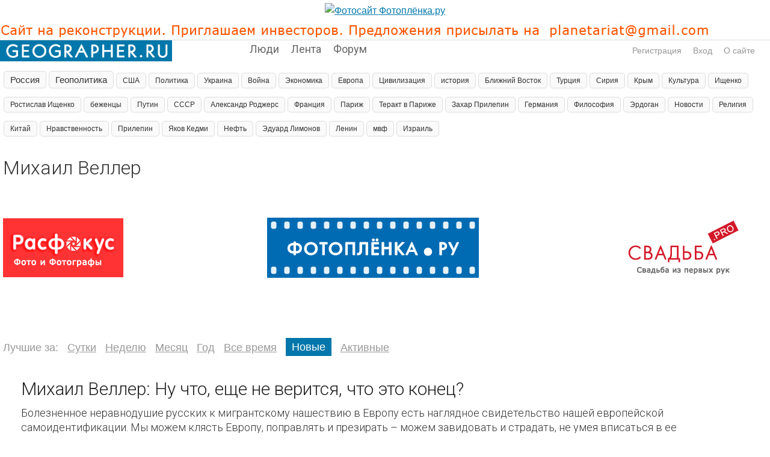

--- FILE ---
content_type: text/html; charset=windows-1251
request_url: http://geographer.ru/lenta/tb/%D0%9C%D0%B8%D1%85%D0%B0%D0%B8%D0%BB+%D0%92%D0%B5%D0%BB%D0%BB%D0%B5%D1%80
body_size: 18713
content:
<!DOCTYPE HTML PUBLIC "-//W3C//DTD HTML 4.01 Transitional//EN" "http://www.w3.org/TR/html4/loose.dtd">
<html xmlns="http://www.w3.org/1999/xhtml">
<head>
    <!-- HEAD !-->
    <title>Михаил Веллер - Географ.ру - география, путешествия, туризм</title>
<meta name="keywords" content="travel, новости мира, путешествия, политика, путешествия, туризм, geo, географ, география, мир" />
<meta name="description" content="ГЕОГРАФ.РУ - Туристический портал о путешествиях и туризме. Все страны мира." />
<script type="text/javascript" src="/includes/jquery/jquery.js"></script>
<script type="text/javascript" src="/core/js/common_new.js"></script>
<script language="JavaScript" type="text/javascript" src="/includes/jquery/autocomplete/jquery.autocomplete.min.js"></script>
<link href="/includes/jquery/autocomplete/jquery.autocomplete.css" rel="stylesheet" type="text/css" />
    <meta http-equiv="Content-Type" content="text/html; charset=windows-1251"/>
        <link rel="stylesheet" href="//fonts.googleapis.com/css?family=Roboto:300,400,700,300italic,500|Roboto+Condensed:700,400,600|Roboto+Slab&subset=latin,cyrillic" />

    
    <link href="/templates/_default_/css/reset.css" rel="stylesheet" type="text/css" />
    <link href="/templates/_default_/css/text.css" rel="stylesheet" type="text/css" />
    <link href="/templates/_default_/css/960.css" rel="stylesheet" type="text/css" />
    <link href="/templates/_default_/css/styles.css" rel="stylesheet" type="text/css" />
    <meta name="google-site-verification" content="FmGZQwqemuw4DI0IJtO3Hb14iUkWhpo7ENFSmRQ4zCw" />
        <meta name="google-translate-customization" content="6933d0270687b86d-8d00258337b8e5a5-g271fb8fdee0b6605-b"></meta>









</head>
<body>

<div><a href="http://fotoplenka.ru" target="_blank"><div style="background:url(http://fotoplenka.ru/images/22x100_fotoplenka.gif) repeat scroll center center transparent; border-top: solid 5px #FFF; border-bottom: solid 5px #FFF;"><div style="display: flex; justify-content: center; align-items: center;"><img src="http://fotoplenka.ru/images/22logo.png" alt="Фотосайт Фотоплёнка.ру" ></div></div></a></div>

<div style="border-top: solid 1px #FFF; border-bottom: solid 1px #DDD"">
<div class="container_12">
<img src="/images/geograf.jpg" alt="geograf" >
</div>
</div>



<div id="wrapper">
	

  <div id="header">
      <div class="container_120">     
      

  
               
                                                          
              <div id="sitename"><a href="/"></a></div>          
              <div id="topmenu"><div class="module">
        <div class="modulebody"><div>
<ul id="mainmenu" class="menu">

        
    
                
        
                    <li >
                            <a href="/users/pop.html" target="_self"  >
                  Люди 
            </a>
                    
    
        </li>        
        
                    <li >
                            <a href="/lenta" target="_self"  >
                  Лента 
            </a>
                    
    
        </li>        
        
                    <li >
                            <a href="/forum" target="_self"  >
                  Форум 
            </a>
                    
                </li></ul>
        
    
</ul>

</div>

<script>
function toggleNu(){
$.ajax({
		type: "POST",
		url: "/core/ajax/set_button_nu.php",
		data: "",
		success: function(data){
			window.location.reload(true);
		}
    });
 }
</script>
</div>

</div></div>
              <div class="u_block">
                                                                                        <div class="mod_user_menu">
                                                		  	<span class="register"><a href="/registration">Регистрация</a></span>
                                                			 <span class="login"><a href="/login">Вход</a></span>
                                                             <span class="my_blog"><a href="/pravila/about.html">О сайте</a></span>
                                                             
                                                             
                                                </div>                                                 
                                                      </div> 
                             
      </div>    
  </div>


	
  <div id="page">    
  <!-- главное меню !-->
								                                <div class="clear"></div>
     							<!-- первый широкий блок !-->
                                <div id="topwide" class="container_100">
                                    <div class="" id="topmod"><div class="module">
        <div class="modulebody">
    			<div>
						
					<a class="toptag" href="/lenta/tb/Россия" style="font-size: 15px">Россия</a>
						
						
					<a class="toptag" href="/lenta/tb/Геополитика" style="font-size: 15px">Геополитика</a>
						
						
					<a class="toptag" href="/lenta/tb/США" style="font-size: 12px">США</a>
						
						
					<a class="toptag" href="/lenta/tb/Политика" style="font-size: 12px">Политика</a>
						
						
					<a class="toptag" href="/lenta/tb/Украина" style="font-size: 12px">Украина</a>
						
						
					<a class="toptag" href="/lenta/tb/Война" style="font-size: 12px">Война</a>
						
						
					<a class="toptag" href="/lenta/tb/Экономика" style="font-size: 12px">Экономика</a>
						
						
					<a class="toptag" href="/lenta/tb/Европа" style="font-size: 12px">Европа</a>
						
						
					<a class="toptag" href="/lenta/tb/Цивилизация" style="font-size: 12px">Цивилизация</a>
						
						
					<a class="toptag" href="/lenta/tb/история" style="font-size: 12px">история</a>
						
						
					<a class="toptag" href="/lenta/tb/Ближний Восток" style="font-size: 12px">Ближний Восток</a>
						
						
					<a class="toptag" href="/lenta/tb/Турция" style="font-size: 12px">Турция</a>
						
						
					<a class="toptag" href="/lenta/tb/Сирия" style="font-size: 12px">Сирия</a>
						
						
					<a class="toptag" href="/lenta/tb/Крым" style="font-size: 12px">Крым</a>
						
						
					<a class="toptag" href="/lenta/tb/Культура" style="font-size: 12px">Культура</a>
						
						
					<a class="toptag" href="/lenta/tb/Ищенко" style="font-size: 12px">Ищенко</a>
						
						
					<a class="toptag" href="/lenta/tb/Ростислав Ищенко" style="font-size: 12px">Ростислав Ищенко</a>
						
						
					<a class="toptag" href="/lenta/tb/беженцы" style="font-size: 12px">беженцы</a>
						
						
					<a class="toptag" href="/lenta/tb/Путин" style="font-size: 12px">Путин</a>
						
						
					<a class="toptag" href="/lenta/tb/СССР" style="font-size: 12px">СССР</a>
						
						
					<a class="toptag" href="/lenta/tb/Александр Роджерс" style="font-size: 12px">Александр Роджерс</a>
						
						
					<a class="toptag" href="/lenta/tb/Франция" style="font-size: 12px">Франция</a>
						
						
					<a class="toptag" href="/lenta/tb/Париж" style="font-size: 12px">Париж</a>
						
						
					<a class="toptag" href="/lenta/tb/Теракт в Париже" style="font-size: 12px">Теракт в Париже</a>
						
						
					<a class="toptag" href="/lenta/tb/Захар Прилепин" style="font-size: 12px">Захар Прилепин</a>
						
						
					<a class="toptag" href="/lenta/tb/Германия" style="font-size: 12px">Германия</a>
						
						
					<a class="toptag" href="/lenta/tb/Философия" style="font-size: 12px">Философия</a>
						
						
					<a class="toptag" href="/lenta/tb/Эрдоган" style="font-size: 12px">Эрдоган</a>
						
						
					<a class="toptag" href="/lenta/tb/Новости" style="font-size: 12px">Новости</a>
						
						
					<a class="toptag" href="/lenta/tb/Религия" style="font-size: 12px">Религия</a>
						
						
					<a class="toptag" href="/lenta/tb/Китай" style="font-size: 12px">Китай</a>
						
						
					<a class="toptag" href="/lenta/tb/Нравственность" style="font-size: 12px">Нравственность</a>
						
						
					<a class="toptag" href="/lenta/tb/Прилепин" style="font-size: 12px">Прилепин</a>
						
						
					<a class="toptag" href="/lenta/tb/Яков Кедми" style="font-size: 12px">Яков Кедми</a>
						
						
					<a class="toptag" href="/lenta/tb/Нефть" style="font-size: 12px">Нефть</a>
						
						
					<a class="toptag" href="/lenta/tb/Эдуард Лимонов" style="font-size: 12px">Эдуард Лимонов</a>
						
						
					<a class="toptag" href="/lenta/tb/Ленин" style="font-size: 12px">Ленин</a>
						
						
					<a class="toptag" href="/lenta/tb/мвф" style="font-size: 12px">мвф</a>
						
						
					<a class="toptag" href="/lenta/tb/Израиль" style="font-size: 12px">Израиль</a>
						
					</div>
				
				
    
    
    
   

</div>

</div></div>
                                </div>
                                   								<!-- глубиномер !-->
                            
 								 <!-- 2+3-- !-->
                                <div id="mainbody" class="container_12">  
									<div class="tbl">
                                                <div id="main" class="grid_12">
                                                
                                                
<table width="100%" border="0" cellpadding="0" cellspacing="0">
<tr>
        <td>
	        	<img style="max-width:100%; height:auto;"  src="/images/1200px.jpg" border="0" alt="" />
        </td>
  </tr>
</table>
                                                
                                                
                                                                                    
                                                                                                                                                            <div class="component">
    
    <div class="con_heading">Михаил Веллер</div>
  



<!-- начало рек блока -->
 
 
<div style="padding:0px 0px 50px 0px;margin-left:auto;margin-right:auto;vertical-align:middle;">
<table width="100%" border="0" cellspacing="0" cellpadding="0" align="center" >
    <tbody>
        <tr>

            <td width="260px" height="90px"  valign="center" align="left">

<a style="position: relative; top: 0px;" target="_blank" href="http://rasfokus.ru/photos/tp/Михаил Веллер"><img alt="Фото Михаил Веллер" src="/images/rasfokus.gif" /></a> 

            </td>
                 
            <td width="20px" height="200px"  valign="centre" align="center"></td>
            
            <td width="410px" height="90px"  valign="center" align="center">

<a style="position: relative; top: 0px;" target="_blank" href="http://fotoplenka.ru/photos/tp/Михаил Веллер"><img alt="Фото Михаил Веллер" src="/images/fotoplenka.gif" /></a> 

            </td>
                                   
            <td width="20px" height="200px"  valign="centre" align="center"></td>
            
            <td width="260px" height="90px"  valign="center" align="right">

<a style="position: relative; top: 0px;" target="_blank" href="http://svadba.pro/photos/latest.html
"><img alt="ещё свадебных фото со свадьбы Михаил Веллер - на http://svadba.pro" src="/images/svadba.png" /></a> 

            </td>       
            
        </tr>
    </tbody>
</table>
</div>
 
<!-- конец рек блока -->







    <div class="blog_type_menu">
                
        <span class="blog_type_link">Лучшие за:</span>


                    <a class="blog_type_link" href="/lenta/tb/Михаил Веллер/topday.html">Сутки</a>
        
                    <a class="blog_type_link" href="/lenta/tb/Михаил Веллер/topweek.html">Неделю</a>
        
                    <a class="blog_type_link" href="/lenta/tb/Михаил Веллер/topmonth.html">Месяц</a>
        
                    <a class="blog_type_link" href="/lenta/tb/Михаил Веллер/topyear.html">Год</a>
        

                    <a class="blog_type_link" href="/lenta/tb/Михаил Веллер/top.html">Все время</a>
        
                    <span class="blog_type_active">Новые</span>
        
                    <a class="blog_type_link" href="/lenta/tb/Михаил Веллер/active.html">Активные</a>
        
    </div>

    <div class="blog_entries">
                                    <div class="blog_entry">
            
            
            
            
<table width="100%" border="0" cellspacing="0" cellpadding="10">
      <tr>
        <td valign="top">
                  
        </td>
    
        <td width="100%" align="left" valign="top">
    
            <table width="100%" cellpadding="0" cellspacing="0" class="blog_records"> 
                 <tr>
                     <td valign="top" width="" class="blog_entry_title_td">
                         <div class="blog_entry_title">
                             <a href="/lenta/74">Михаил Веллер: Ну что, еще не верится, что это конец?</a>
                         </div>		
                     </td>
                 </tr>


                 <tr>
                     <td>
                         <div class="blog_entry_text">Болезненное неравнодушие русских к мигрантскому нашествию в Европу есть наглядное свидетельство нашей европейской самоидентификации. Мы можем клясть Европу, поправлять и презирать – можем завидовать и страдать, не умея вписаться в ее процветание. Но она прочно существует в нашем подсознании как благополучный альтернативный мир – дающий веру и надежду, что...</div> 
                                                      <div  class="blogtag">Теги: <a href="/lenta/tb/%D0%A6%D0%B8%D0%B2%D0%B8%D0%BB%D0%B8%D0%B7%D0%B0%D1%86%D0%B8%D1%8F">Цивилизация</a>  <a href="/lenta/tb/%D0%A4%D0%B8%D0%BB%D0%BE%D1%81%D0%BE%D1%84%D0%B8%D1%8F">Философия</a>  <a href="/lenta/tb/%D0%A1%D0%A8%D0%90">США</a>  <a href="/lenta/tb/%D0%9C%D0%B8%D1%85%D0%B0%D0%B8%D0%BB+%D0%92%D0%B5%D0%BB%D0%BB%D0%B5%D1%80">Михаил Веллер</a>  <a href="/lenta/tb/%D0%9C%D0%B8%D0%B3%D1%80%D0%B0%D0%BD%D1%82%D1%8B">Мигранты</a>  <a href="/lenta/tb/%D0%9A%D1%83%D0%BB%D1%8C%D1%82%D1%83%D1%80%D0%B0">Культура</a>  <a href="/lenta/tb/%D0%98%D1%81%D1%82%D0%BE%D1%80%D0%B8%D1%8F">История</a>  <a href="/lenta/tb/%D0%95%D0%B2%D1%80%D0%BE%D0%BF%D0%B0">Европа</a>  <a href="/lenta/tb/%D0%93%D0%B5%D0%BE%D0%BF%D0%BE%D0%BB%D0%B8%D1%82%D0%B8%D0%BA%D0%B0">Геополитика</a>  <a href="/lenta/tb/%D0%92%D0%B5%D0%BB%D0%BB%D0%B5%D1%80">Веллер</a>  <a href="/lenta/tb/%D0%91%D0%BB%D0%B8%D0%B6%D0%BD%D0%B8%D0%B9+%D0%92%D0%BE%D1%81%D1%82%D0%BE%D0%BA">Ближний Восток</a>  <a href="/lenta/tb/%D0%91%D0%B5%D0%B6%D0%B5%D0%BD%D1%86%D1%8B">Беженцы</a></div >
                        

                        <div class="blog_comments">
                            <div class="blog_entry_info">Опубликовал: <a href="/konspirolog" title="Конспиролог">Конспиролог</a> <span class="blog_entry_date">15 ноября 2015</span></div>
                            <span class="post_karma" style="font-size:24px;"><span style="color:green;">+2</span></span>
                                                                <a class="blog_comments_link" href="/lenta/74#c"></a>
                            

                                                                | 2113 просмотров</a>
                            

                                                    </div>

                        </td>
                    </tr>


                </table> 

    </td>
  </tr>
</table>
                
                
                
                
                
                
                    </div>
                    		
    </div>	
	
    
</div>                                             
                                                </div>                                    
											  
												</div>
                                             <div class="bott"> 
											  </div>                                                 
                                </div>
  </div>
<div class="pad"></div>
</div>


<div>  </div> 



<div style="width:100%; margin: 0px 0px 50px 0px;">
               <table width="100%" border="0" cellspacing="0" cellpadding="0">
                      <tr>
                        <td width="0%">&nbsp;</td>
                        <td width="100%">
                        <script type="text/javascript">
<!--
var _acic={dataProvider:10};(function(){var e=document.createElement("script");e.type="text/javascript";e.async=true;e.src="https://www.acint.net/aci.js";var t=document.getElementsByTagName("script")[0];t.parentNode.insertBefore(e,t)})()
//-->
</script>                        </td>
                        <td width="0%">&nbsp;</td>
                 </tr>
				</table>                    
</div>




<div id="footer">
    <div class="container_12">
    
    
           <table width="100%" border="0" cellspacing="0" cellpadding="0">
  <tr>
    <td width="50px"><div id="up"><a href="#"></a></div></td>
    
    <td>
    <div class="grid_88">
                     <span class="foot1">Geographer.ru  &copy; 2026</span>   
                     <span class="foot2"></span>    
    </div>
    </td>
    
    <td align="right">
    <div class="grid_44 aboutsite">
                <span class="about"><a href="/pravila/about.html">О сайте</a>
    </td>
    
    <td width="50px"><div id="up"><a href="#"></a></div> </td>
  </tr>
</table>
            
    </div>
</div>





<a href="http://fotoplenka.ru" target="_blank"><div style="background:url(http://fotoplenka.ru/images/22x100_fotoplenka.gif) repeat scroll center center transparent; border-top: solid 5px #FFF; border-bottom: solid 5px #FFF;"><div style="display: flex; justify-content: center; align-items: center;"><img src="http://fotoplenka.ru/images/22logo.png" alt="Фотосайт Фотоплёнка.ру" ></div></div</a>


<!--LiveInternet counter--><script type="text/javascript"><!--
document.write("<a href='http://www.liveinternet.ru/click' "+
"target=_blank><img src='//counter.yadro.ru/hit?t52.6;r"+
escape(document.referrer)+((typeof(screen)=="undefined")?"":
";s"+screen.width+"*"+screen.height+"*"+(screen.colorDepth?
screen.colorDepth:screen.pixelDepth))+";u"+escape(document.URL)+
";"+Math.random()+
"' alt='' title='LiveInternet: показано число просмотров и"+
" посетителей за 24 часа' "+
"border='0' width='1' height='1'><\/a>")
//--></script><!--/LiveInternet-->





    <script type="text/javascript">
        $(document).ready(function(){
            $('#topmenu .menu li').hover(
                function() {
                    $(this).find('ul:first').show();
                    $(this).find('a:first').addClass("hover");
                },
                function() {
                    $(this).find('ul:first').hide();
                    $(this).find('a:first').removeClass("hover");
                }
            );
        });
    </script>
    
	
	
	
	
	
	
	

	
	
	
    
</body>
</html>

--- FILE ---
content_type: text/css
request_url: http://geographer.ru/templates/_default_/css/960.css
body_size: 6135
content:
body{min-width:400px}
.container_12,.container_16{margin-left:auto;margin-right:auto;max-width:2000px;min-width:400px;}
.container_100{margin-left:auto;margin-right:auto;max-width:2000px;min-width:400px;}
.container_120{margin-left:auto;margin-right:auto;max-width:2000px;min-width:400px;}
.grid_1,.grid_2,.grid_3,.grid_4,.grid_5,.grid_6,.grid_7,.grid_8,.grid_9,.grid_10,.grid_11,.grid_12,.grid_13,.grid_14,.grid_15,.grid_88,.grid_16{display:inline;margin-left:10px;margin-right:10px}
.push_1,.pull_1,.push_2,.pull_2,.push_3,.pull_3,.push_4,.pull_4,.push_5,.pull_5,.push_6,.pull_6,.push_7,.pull_7,.push_8,.pull_8,.push_9,.pull_9,.push_10,.pull_10,.push_11,.pull_11,.push_12,.pull_12,.push_13,.pull_13,.push_14,.pull_14,.push_15,.pull_15{position:relative}
.container_12 .grid_3,.container_16 .grid_4{width:220px}
.container_12 .grid_6,.container_16 .grid_8{width:660px}
.container_12 .grid_9,.container_16 .grid_12{width:940px}
.container_12 .grid_12,.container_16 .grid_16{max-width:2000px;min-width:400px;}
.alpha{margin-left:0}
.omega{margin-right:0}
.container_12 .grid_1{width:60px}
.container_12 .grid_2{width:140px}
.container_12 .grid_8{max-width:850px} /*****1*****/
.container_12 .grid_4{width:300px} /*****2*****/
.container_12 .grid_5{width:380px}
.container_12 .grid_7{width:540px}
.container_12 .grid_44{display:inline;float:right;margin-left:10px;margin-right:10px;width:150px} /*****bottom menu*****/
.container_12 .grid_88{width:500px} 
.container_12 .grid_10{width:780px}
.container_12 .grid_11{width:860px}
.container_16 .grid_1{width:40px}
.container_16 .grid_2{width:100px}
.container_16 .grid_3{width:160px}
.container_16 .grid_5{width:280px}
.container_16 .grid_6{width:340px}
.container_16 .grid_7{width:400px}
.container_16 .grid_9{width:520px}
.container_16 .grid_10{width:580px}
.container_16 .grid_11{width:640px}
.container_16 .grid_13{width:760px}
.container_16 .grid_14{width:820px}
.container_16 .grid_15{width:880px}
.container_12 .prefix_3,.container_16 .prefix_4{padding-left:240px}
.container_12 .prefix_6,.container_16 .prefix_8{padding-left:480px}
.container_12 .prefix_9,.container_16 .prefix_12{padding-left:720px}
.container_12 .prefix_1{padding-left:80px}
.container_12 .prefix_2{padding-left:160px}
.container_12 .prefix_4{padding-left:320px}
.container_12 .prefix_5{padding-left:400px}
.container_12 .prefix_7{padding-left:560px}
.container_12 .prefix_8{padding-left:640px}
.container_12 .prefix_10{padding-left:800px}
.container_12 .prefix_11{padding-left:880px}
.container_16 .prefix_1{padding-left:60px}
.container_16 .prefix_2{padding-left:120px}
.container_16 .prefix_3{padding-left:180px}
.container_16 .prefix_5{padding-left:300px}
.container_16 .prefix_6{padding-left:360px}
.container_16 .prefix_7{padding-left:420px}
.container_16 .prefix_9{padding-left:540px}
.container_16 .prefix_10{padding-left:600px}
.container_16 .prefix_11{padding-left:660px}
.container_16 .prefix_13{padding-left:780px}
.container_16 .prefix_14{padding-left:840px}
.container_16 .prefix_15{padding-left:900px}
.container_12 .suffix_3,.container_16 .suffix_4{padding-right:240px}
.container_12 .suffix_6,.container_16 .suffix_8{padding-right:480px}
.container_12 .suffix_9,.container_16 .suffix_12{padding-right:720px}
.container_12 .suffix_1{padding-right:80px}
.container_12 .suffix_2{padding-right:160px}
.container_12 .suffix_4{padding-right:320px}
.container_12 .suffix_5{padding-right:400px}
.container_12 .suffix_7{padding-right:560px}
.container_12 .suffix_8{padding-right:640px}
.container_12 .suffix_10{padding-right:800px}
.container_12 .suffix_11{padding-right:880px}
.container_16 .suffix_1{padding-right:60px}
.container_16 .suffix_2{padding-right:120px}
.container_16 .suffix_3{padding-right:180px}
.container_16 .suffix_5{padding-right:300px}
.container_16 .suffix_6{padding-right:360px}
.container_16 .suffix_7{padding-right:420px}
.container_16 .suffix_9{padding-right:540px}
.container_16 .suffix_10{padding-right:600px}
.container_16 .suffix_11{padding-right:660px}
.container_16 .suffix_13{padding-right:780px}
.container_16 .suffix_14{padding-right:840px}
.container_16 .suffix_15{padding-right:900px}
.container_12 .push_3,.container_16 .push_4{left:240px}
.container_12 .push_6,.container_16 .push_8{left:480px}
.container_12 .push_9,.container_16 .push_12{left:720px}
.container_12 .push_1{left:80px}
.container_12 .push_2{left:160px}
.container_12 .push_4{left:320px}
.container_12 .push_5{left:400px}
.container_12 .push_7{left:560px}
.container_12 .push_8{left:640px}
.container_12 .push_10{left:800px}
.container_12 .push_11{left:880px}
.container_16 .push_1{left:60px}
.container_16 .push_2{left:120px}
.container_16 .push_3{left:180px}
.container_16 .push_5{left:300px}
.container_16 .push_6{left:360px}
.container_16 .push_7{left:420px}
.container_16 .push_9{left:540px}
.container_16 .push_10{left:600px}
.container_16 .push_11{left:660px}
.container_16 .push_13{left:780px}
.container_16 .push_14{left:840px}
.container_16 .push_15{left:900px}
.container_12 .pull_3,.container_16 .pull_4{left:-240px}
.container_12 .pull_6,.container_16 .pull_8{left:-480px}
.container_12 .pull_9,.container_16 .pull_12{left:-720px}
.container_12 .pull_1{left:-80px}
.container_12 .pull_2{left:-160px}
.container_12 .pull_4{left:-320px}
.container_12 .pull_5{left:-400px}
.container_12 .pull_7{left:-560px}
.container_12 .pull_8{left:-640px}
.container_12 .pull_10{left:-800px}
.container_12 .pull_11{left:-880px}
.container_16 .pull_1{left:-60px}
.container_16 .pull_2{left:-120px}
.container_16 .pull_3{left:-180px}
.container_16 .pull_5{left:-300px}
.container_16 .pull_6{left:-360px}
.container_16 .pull_7{left:-420px}
.container_16 .pull_9{left:-540px}
.container_16 .pull_10{left:-600px}
.container_16 .pull_11{left:-660px}
.container_16 .pull_13{left:-780px}
.container_16 .pull_14{left:-840px}
.container_16 .pull_15{left:-900px}
.clear{clear:both;display:block;overflow:hidden;visibility:hidden;width:0;height:0}
.clearfix:after{clear:both;content:' ';display:block;font-size:0;line-height:0;visibility:hidden;width:0;height:0}* html .clearfix,*:first-child+html .clearfix{zoom:1}

--- FILE ---
content_type: application/javascript
request_url: http://geographer.ru/core/js/common_new.js
body_size: 11904
content:
function reloadCaptcha(img_id){
    $("img#"+img_id).attr("src", "/includes/codegen/cms_codegen.php?"+Math.random());
}
function centerLink(href){
	$('div.component').css({opacity:0.4, filter:'alpha(opacity=40)'});
	$.post(href, {'of_ajax': 1}, function(data){
		$('div.component').html(data);
		$('div.component').css({opacity:1.0, filter:'alpha(opacity=100)'});
	});

}

function setPhotoNu(photo_id,obj){
	is_nu = obj.checked;
	$.ajax({
		type: "POST",
		url: "/core/ajax/set_nu.php",
		data: "photo_id="+photo_id+"&is_nu="+is_nu,
		success: function(data){
			obj.checked = is_nu;
		}
    });
}

function deleteComment(com_id){
	$.ajax({
		type: "POST",
		url: "/core/ajax/delete_comment.php",
		data: "comment_id="+com_id+"&op=del_one",
		success: function(data){
			window.location.reload(true);
		}
    });
}

function deleteComments(user_id){
	$.ajax({
		type: "POST",
		url: "/core/ajax/delete_comment.php",
		data: "user_id="+user_id+"&op=del_all",
		success: function(data){
			window.location.reload(true);
		}
    });
}

function deleteForumPost(post_id){
	$.ajax({
		type: "POST",
		url: "/core/ajax/delete_forumpost.php",
		data: "post_id="+post_id+"&op=del_one",
		success: function(data){
			window.location.reload(true);
		}
    });
}

function deleteForumPosts(user_id){
	$.ajax({
		type: "POST",
		url: "/core/ajax/delete_forumpost.php",
		data: "user_id="+user_id+"&op=del_all",
		success: function(data){
			window.location.reload(true);
		}
    });
}

function addToFav(photo_id){
	$.ajax({
		type: "POST",
		url: "/core/ajax/user_fav.php",
		data: "item_id="+photo_id+"&op=add&target=photo",
		success: function(data){
			$("#add_fav").hide();
			$("#del_fav").show();
		}
    });
}

function deleteFromFav(photo_id){
	$.ajax({
		type: "POST",
		url: "/core/ajax/user_fav.php",
		data: "item_id="+photo_id+"&op=delete&target=photo",
		success: function(data){
			$("#del_fav").hide();
			$("#add_fav").show();
		}
    });
}

function addToSubs(target,target_id){
	$.ajax({
		type: "POST",
		url: "/core/ajax/subscribe.php",
		data: "target="+target+"&target_id="+target_id+"&op=add",
		success: function(data){
			$("#subs_like_img").hide();
			$("#subs_like").hide();
			$("#unsubs_like_img").show();
			$("#unsubs_like").show();
		}
    });
}

function deleteFromSubs(target,target_id){
	$.ajax({
		type: "POST",
		url: "/core/ajax/subscribe.php",
		data: "target="+target+"&target_id="+target_id+"&op=delete",
		success: function(data){
			$("#subs_like_img").show();
			$("#subs_like").show();
			$("#unsubs_like_img").hide();
			$("#unsubs_like").hide();
		}
    });
}
function subs(){
	$.ajax({
		type: "POST",
		url: "/core/ajax/subscribe_me.php",
		data: "op=add",
		success: function(data){
			alert('Вы подписались на уведомления о новых лайках под своими фотографиями и записями в блоге!');
		}
    });
}
function unsubs(){
	$.ajax({
		type: "POST",
		url: "/core/ajax/subscribe_me.php",
		data: "op=delete",
		success: function(data){
			alert('Вы больше не будете получать уведомлений о новых лайках под ранее загруженными фотографиями и записями в блоге!');
		}
    });
}

function addToPort(photo_id){
	$("#portfolio_list").load("/core/ajax/user_portfolio.php", {photo_id: photo_id, op:'add'},poAddLoaded());
}

function deleteFromPort(photo_id){
	$("#portfolio_list").load("/core/ajax/user_portfolio.php", {photo_id: photo_id, op:'delete'},poDelLoaded());
}

function poAddLoaded(){
	$("#add_port").hide();
	$("#del_port").show();
}

function poDelLoaded(){
	$("#del_port").hide();
	$("#add_port").show();
}

function uh(user_id,page_view){
	if(window.localStorage && user_id){
		page_view = 'view';
		//window.localStorage.clear();
		page_n = page_view+'_'+user_id;
		get_page = window.localStorage.getItem('page');
		var today = (new Date()).getDate();
		if(get_page!='undefined'){
			list_page = JSON.parse(get_page);
		}else{
			get_page = {};
			list_page = {};
		}
		
		is_page = 0;
		is_date = 0;
		new_page = {};
		if(list_page && list_page.hasOwnProperty(page_n)){
			is_page = 1;
			is_date = list_page[page_n];
		}
		
		if(!is_page && !is_date || is_date && is_date!=today){
			//запись в БД
			$.ajax({
				type: "POST",
				url: "/core/ajax/uh.php",
				data: "user_id="+user_id,
				success: function(data){
				}
		    });
			new_page = list_page;
			if(is_date || !is_page){
				if(!new_page){
					new_page = {};
				}
				new_page[page_n] = today;
			}
			
			window.localStorage.setItem('page', JSON.stringify(new_page));
		}
	}
	//get_page = JSON.parse(window.localStorage.getItem('page'));
	return;
}

function addMoney(user_id){
    money = document.getElementById("add_money").value;
    $.ajax({
            type: "POST",
            url: "/core/ajax/add_admin.php",
            data: "money="+money+"&user_id="+user_id,
            success: function(data){
                    if(data=='1'){
                            alert('Бонус добавлен!');
                            window.location.reload();
                    }else{
                            alert('Произошла ошибка!!!');
                    }
            }
     });
}

function makePay(){
    phone = document.getElementById("qiwi_no").value;
    sum = document.getElementById("sum").value;
    $.ajax({
            type: "POST",
            url: "/core/ajax/pay.php",
            data: "phone="+phone+"&sum="+sum,
            success: function(data){
                    if(data=='1'){
                            alert('Счет выставлен успешно, оплатите в личном кошельке! После оплаты, отображение денег на счету будет в течение 10 мин. ');
                    }else{
                            alert('Произошла ошибка создания счета, попробуйте позже.');
                    }
            }
    });
}


function loadCity(select){
    var citySelect = $('select[name="city"]');
    
 
    $.getJSON('/core/ajax/get_cities.php', {region:select.value}, function(cityList){
        citySelect.html(''); 
 
        $.each(cityList, function(i){
            citySelect.append('<option value="' + this.id + '">' + this.name + '</option>');
        });
        
    });
}

$(document).ready(function(){
    
        var ch_time = $('#check_time');
        ch_time.click(function(){
            var user_id = this.getAttribute('user_id');
            var url = this.getAttribute('url');
            $.ajax({
                type: "POST",
                url: "/core/ajax/check_post.php",
                data: "user_id="+user_id,
                success: function(data){
                    data_parse = $.parseJSON(data);
                    if(data_parse.error){
                        $(".message_error").text('Создавать новую запись можно 1 раз в 5 минут. Прошло минут: '+data_parse.min);
                        $(".sess_messages").css("display","block");
                        return false;
                    }else{
                         window.location.href=url;
                    }
                }
             });
            
        })
        
	var cat = $('.photo_cats_select .photo_cat span');
	cat.click(function(){
            
            var album_id = $(this).attr('data-catid');
            var old_title = $('#title').val();
            $(this).parents('.photo_cats_select').find('span').removeClass('checked');
            $(this).addClass('checked');
            $(this).parents('form').find('input.photocat_id').val(album_id);
            $(this).parents('form').find('.error').remove();
            $(this).parents('form').find('.nec').hide();
            
            
            var is_published = $('#is_published').val();
            if(is_published==0){
                $.ajax({
                    type: "POST",
                    url: "/core/ajax/getseo_title.php",
                    data: "album_id="+album_id+"&old_title="+old_title,
                    success: function(data){
                        if(data){
                            $('#title').val(data);
                            //$('#title').css('color:#333333');
                        }
                    }
                 });
             }
            
	});
	
	$('form.photoedit_form').submit(function(){
            if($(this).find('.photocat_id').val() == '0'){
                $(this).find('.photoedit_submit_btn').prepend('<div class="error">Укажите раздел публикации фото</div>');
                $(this).find('.nec').show();
                return false;
            }
		return true;
	});
        
        
        // для тегов в постах при создании/редактировании  
        var tag = $('.photo_cats_select .post_tag span');
        
	tag.click(function(){
            
            var is_checked  = $(this).hasClass('checked');
            var set_tags = $('#tags').val();
            var list_tags = set_tags.split(',');
            set_tags = '';
            var list_val = '';
           // console.log(list_tags);
            //console.log($(this).attr('data-catid'));
            if(is_checked) {
                for(var i=0;i<list_tags.length;i++){
                    list_val = $.trim(list_tags[i]);
                   
//                    console.log(list_val.toLowerCase());
//                    for (var i=0; i < list_val.toLowerCase().length; i++) {
//                        console.log(list_val.toLowerCase().charCodeAt(i));
//                    }
//                    console.log($(this).attr('data-catid').toLowerCase());
//                    for (var i=0; i < $(this).attr('data-catid').toLowerCase().length; i++) {
//                        console.log($(this).attr('data-catid').toLowerCase().charCodeAt(i));
//                    }
                    
                    if($(this).attr('data-catid').toLowerCase()==list_val.toLowerCase()) continue;
                    if(list_val=='') continue;
                    set_tags += list_val+', ';
                }
                $(this).removeClass('checked');
            }
            else {
                
                for(var i=0;i<list_tags.length;i++){
                    list_val = $.trim(list_tags[i]);
                    if(list_val=='') continue;
                    set_tags += list_val +', ';
                }
                set_tags += $(this).attr('data-catid');
                
                $(this).addClass('checked');
            }   

            $('#tags').val(set_tags);
            
	});
        
        $('#tags').keyup(function() {
            var list_tags = $('#tags').val().split(',');
            
            var list_tags_trim = [];
            var list_val = '';
            for(var i=0;i<list_tags.length;i++){
                list_val = $.trim(list_tags[i]).toLowerCase();
                list_tags_trim[i] = list_val;
                
                var elem = $('span[data-catid]').filter(function() {
                    
                    if($(this).attr('data-catid').toLowerCase()==list_val){
                        //console.log($(this));
                      return   $(this);
                    }
                    return 0;
                });

                if (elem.length ) {
                    if(elem.hasClass('checked')) continue;
                    elem.addClass('checked');
                }
            }

            $("span[class='checked']").each(function( index ) {
                if($.inArray($(this).attr('data-catid').toLowerCase(),list_tags_trim)==-1) {
                    $(this).removeClass('checked')
                }
             });
            
        });
        

	
});

       